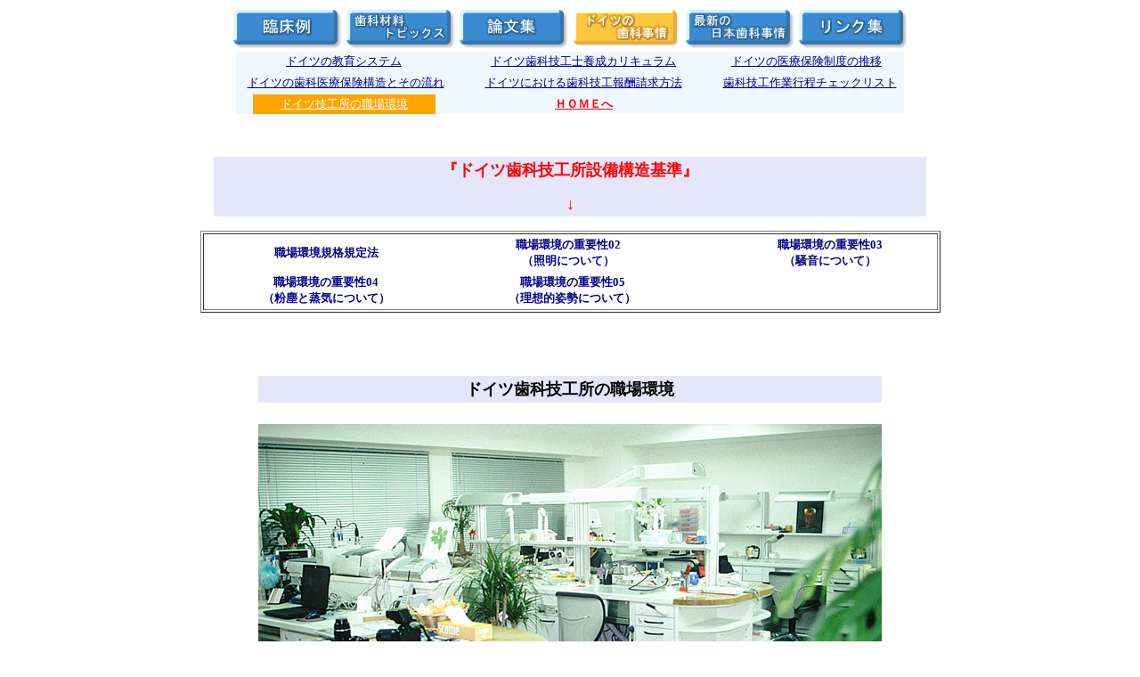

--- FILE ---
content_type: text/html
request_url: http://grossart.jp/page005082.html
body_size: 4657
content:
<!DOCTYPE HTML PUBLIC "-//W3C//DTD HTML 4.01 Transitional//EN">
<HTML lang="ja">

<!--2011/11/14 16:32:07-->

<HEAD>
<!-- Global site tag (gtag.js) - Google Analytics -->
<script async src="https://www.googletagmanager.com/gtag/js?id=UA-122956377-1"></script>
<script>
  window.dataLayer = window.dataLayer || [];
  function gtag(){dataLayer.push(arguments);}
  gtag('js', new Date());

  gtag('config', 'UA-122956377-1');
</script>

  <META http-equiv="Content-Type" content="text/html; charset=Shift_JIS">
  <META http-equiv="Content-Style-Type" content="text/css">
  <META http-equiv="Content-Script-Type" content="text/javascript">
  <META name="GENERATOR" content="ホームページNinja 8+ネットショップ for Windows Product Version 8.0.0">
  <TITLE>ドイツ技工所の職場環境</TITLE>
<STYLE type="text/css">
<!--
BODY {
  font-family: "ＭＳ Ｐゴシック";
  font-size: 12pt;
}
TABLE {
  font-family: "ＭＳ Ｐゴシック";
  font-size: 12pt;
}
TD {
  font-family: "ＭＳ Ｐゴシック";
  font-size: 12pt;
}
DIV {
  font-family: "ＭＳ Ｐゴシック";
  font-size: 12pt;
}
SPAN {
  font-family: "ＭＳ Ｐゴシック";
  font-size: 12pt;
}
A.LinkBtn001:link {
  text-decoration: none;
}
A.LinkBtn001:visited {
  text-decoration: none;
}
A.LinkBtn001:active {
  text-decoration: none;
}
A.LinkBtn001:hover {
  text-decoration: none;
}
A.LinkBtn001:hover {
  background-color: MediumBlue;
  color: White;
}
-->
</STYLE>
  <STYLE type="text/css">
<!--
<!--
BODY {
  font-family: "ＭＳ Ｐゴシック";
  font-size: 12pt;
}
TABLE {
  font-family: "ＭＳ Ｐゴシック";
  font-size: 12pt;
}
TD {
  font-family: "ＭＳ Ｐゴシック";
  font-size: 12pt;
}
DIV {
  font-family: "ＭＳ Ｐゴシック";
  font-size: 12pt;
}
SPAN {
  font-family: "ＭＳ Ｐゴシック";
  font-size: 12pt;
}
-->

-->
</STYLE>
<SCRIPT language="JavaScript" type="text/javascript"><!--
var appVer = parseInt(navigator.appVersion);
var IsIE = (document.all    && (appVer >= 4));
var IsNN = (document.layers && (appVer >= 4));
var rollOverImages;
rollOverImages = new Array;
function WMLoadImage( imageName,offImage,onImage )
{
  if ( IsIE || IsNN ) {
    rollOverImages[imageName] = new Array;
    rollOverImages[imageName][0]     = new Image();
    rollOverImages[imageName][0].src = offImage;
    rollOverImages[imageName][1]     = new Image();
    rollOverImages[imageName][1].src = onImage;
  }
}
function WMChangeImage( imageName,kind )
{
  if ( IsIE || IsNN ) {
    document.images[imageName].src = rollOverImages[imageName][kind].src;
  }
}
//--></SCRIPT>
<SCRIPT language="JavaScript" type="text/javascript"><!--
WMLoadImage('WM_ROLLOVER000', 'img290.gif', 'img028.gif');
WMLoadImage('WM_ROLLOVER001', 'img076.gif', 'img030.gif');
WMLoadImage('WM_ROLLOVER002', 'img077.gif', 'img032.gif');
WMLoadImage('WM_ROLLOVER003', 'img079.gif', 'img036.gif');
WMLoadImage('WM_ROLLOVER004', 'img080.gif', 'img038.gif');
//--></SCRIPT>

<script>
  (function(i,s,o,g,r,a,m){i['GoogleAnalyticsObject']=r;i[r]=i[r]||function(){
  (i[r].q=i[r].q||[]).push(arguments)},i[r].l=1*new Date();a=s.createElement(o),
  m=s.getElementsByTagName(o)[0];a.async=1;a.src=g;m.parentNode.insertBefore(a,m)
  })(window,document,'script','//www.google-analytics.com/analytics.js','ga');

  ga('create', 'UA-49752649-2', 'grossart.jp');
  ga('send', 'pageview');

</script>

</HEAD>

<BODY bgcolor="#ffffff" background="img071.gif" text="#696969" link="#00008b" vlink="#4169e1" alink="#ffa500">
  <A name="_pageHead"></A>
  <CENTER>
  <TABLE border="0">
    <TBODY>
      <TR>
        <TD><A href="page005040.html" id="WM_ROLLOVER000" onmouseout="WMChangeImage('WM_ROLLOVER000', 0)" onmouseover="WMChangeImage('WM_ROLLOVER000', 1)"><IMG src="img290.gif" border="0" name="WM_ROLLOVER000"></A></TD>
        <TD><A href="page005031.html" id="WM_ROLLOVER001" onmouseout="WMChangeImage('WM_ROLLOVER001', 0)" onmouseover="WMChangeImage('WM_ROLLOVER001', 1)"><IMG src="img076.gif" border="0" name="WM_ROLLOVER001"></A></TD>
        <TD><A href="page005008.html" id="WM_ROLLOVER002" onmouseout="WMChangeImage('WM_ROLLOVER002', 0)" onmouseover="WMChangeImage('WM_ROLLOVER002', 1)"><IMG src="img077.gif" border="0" name="WM_ROLLOVER002"></A></TD>
        <TD><A href="page005011.html"><IMG src="img337.gif" border="0"></A></TD>
        <TD><A href="page005042.html" id="WM_ROLLOVER003" onmouseout="WMChangeImage('WM_ROLLOVER003', 0)" onmouseover="WMChangeImage('WM_ROLLOVER003', 1)"><IMG src="img079.gif" border="0" name="WM_ROLLOVER003"></A></TD>
        <TD><A href="page089.html" id="WM_ROLLOVER004" onmouseout="WMChangeImage('WM_ROLLOVER004', 0)" onmouseover="WMChangeImage('WM_ROLLOVER004', 1)"><IMG src="img080.gif" border="0" name="WM_ROLLOVER004"></A></TD>
      </TR>
    </TBODY>
  </TABLE>
  <TABLE align="center" border="0" width="750" height="64" cellpadding="0" cellspacing="0" bgcolor="#f0f8ff">
    <TBODY>
      <TR>
        <TD align="center" valign="middle" width="242" height="20">
        <TABLE border="0" width="205" height="20" cellpadding="0" cellspacing="0">
          <TBODY>
            <TR>
              <TD align="left" valign="top" width="2" height="2"><TABLE></TABLE></TD>
              <TD align="left" valign="top" width="128"><TABLE></TABLE></TD>
              <TD align="left" valign="top" width="75"><TABLE></TABLE></TD>
            </TR>
            <TR>
              <TD align="center" valign="middle" colspan="3" width="205">              <CENTER>
              <A href="page005012.html"><FONT color="#000080" size="2">ドイツの教育システム</FONT></A>              </CENTER>
              </TD>
            </TR>
            <TR>
              <TD align="left" valign="top" height="2"><TABLE></TABLE></TD>
              <TD align="left" valign="top"><TABLE></TABLE></TD>
              <TD align="left" valign="top"><TABLE></TABLE></TD>
            </TR>
          </TBODY>
        </TABLE>
        </TD>
        <TD align="left" valign="top" width="27"><TABLE></TABLE></TD>
        <TD align="center" valign="middle" width="242">
        <TABLE border="0" width="234" height="20" cellpadding="0" cellspacing="0">
          <TBODY>
            <TR>
              <TD align="left" valign="top" width="4" height="2"><TABLE></TABLE></TD>
              <TD align="left" valign="top" width="200"><TABLE></TABLE></TD>
              <TD align="left" valign="top" width="30"><TABLE></TABLE></TD>
            </TR>
            <TR>
              <TD align="center" valign="middle" colspan="3"><A href="page005018.html"><FONT size="2">ドイツ歯科技工士養成カリキュラム</FONT></A></TD>
            </TR>
            <TR>
              <TD align="left" valign="top" height="2"><TABLE></TABLE></TD>
              <TD align="left" valign="top"><TABLE></TABLE></TD>
              <TD align="left" valign="top"><TABLE></TABLE></TD>
            </TR>
          </TBODY>
        </TABLE>
        </TD>
        <TD align="left" valign="top" width="27"><TABLE></TABLE></TD>
        <TD align="center" valign="middle" width="212">
        <TABLE border="0" width="193" height="20" cellpadding="0" cellspacing="0">
          <TBODY>
            <TR>
              <TD align="left" valign="top" width="4" height="2"><TABLE></TABLE></TD>
              <TD align="left" valign="top" width="185"><TABLE></TABLE></TD>
              <TD align="left" valign="top" width="10"><TABLE></TABLE></TD>
            </TR>
            <TR>
              <TD align="left" valign="top" height="16"><TABLE></TABLE></TD>
              <TD align="center" valign="middle" width="185"><A href="page005036.html"><FONT size="2">ドイツの医療保険制度の推移</FONT></A></TD>
              <TD align="left" valign="top"><TABLE></TABLE></TD>
            </TR>
            <TR>
              <TD align="left" valign="top" height="2"><TABLE></TABLE></TD>
              <TD align="left" valign="top"><TABLE></TABLE></TD>
              <TD align="left" valign="top"><TABLE></TABLE></TD>
            </TR>
          </TBODY>
        </TABLE>
        </TD>
      </TR>
      <TR>
        <TD align="left" valign="top" height="2"><TABLE></TABLE></TD>
        <TD align="left" valign="top"><TABLE></TABLE></TD>
        <TD align="left" valign="top"><TABLE></TABLE></TD>
        <TD align="left" valign="top"><TABLE></TABLE></TD>
        <TD align="left" valign="top"><TABLE></TABLE></TD>
      </TR>
      <TR>
        <TD align="center" valign="middle" width="242" height="20">
        <TABLE border="0" width="228" height="20" cellpadding="0" cellspacing="0">
          <TBODY>
            <TR>
              <TD align="left" valign="top" height="20"><TABLE></TABLE></TD>
              <TD align="center" valign="middle" width="224"><A href="page005074.html"><FONT size="2">ドイツの歯科医療保険構造とその流れ</FONT></A></TD>
            </TR>
          </TBODY>
        </TABLE>
        </TD>
        <TD align="left" valign="top"><TABLE></TABLE></TD>
        <TD align="center" valign="middle" width="242">
        <TABLE border="0" width="228" height="20" cellpadding="0" cellspacing="0">
          <TBODY>
            <TR>
              <TD align="left" valign="top" width="2" height="2"><TABLE></TABLE></TD>
              <TD align="left" valign="top" width="224"><TABLE></TABLE></TD>
              <TD align="left" valign="top" width="2"><TABLE></TABLE></TD>
            </TR>
            <TR>
              <TD align="center" valign="middle" colspan="3" width="228"><A href="page005074.html"><FONT size="2">ドイツにおける歯科技工報酬請求方法</FONT></A></TD>
            </TR>
            <TR>
              <TD align="left" valign="top" height="2"><TABLE></TABLE></TD>
              <TD align="left" valign="top"><TABLE></TABLE></TD>
              <TD align="left" valign="top"><TABLE></TABLE></TD>
            </TR>
          </TBODY>
        </TABLE>
        </TD>
        <TD align="left" valign="top"><TABLE></TABLE></TD>
        <TD align="center" valign="middle" width="212">
        <TABLE border="0" width="200" height="20" cellpadding="0" cellspacing="0">
          <TBODY>
            <TR>
              <TD align="left" valign="top" width="2" height="2"><TABLE></TABLE></TD>
              <TD align="left" valign="top" width="196"><TABLE></TABLE></TD>
              <TD align="left" valign="top" width="2"><TABLE></TABLE></TD>
            </TR>
            <TR>
              <TD align="center" valign="middle" colspan="3" width="200"><A href="page005016.html"><FONT size="2">歯科技工作業行程チェックリスト</FONT></A></TD>
            </TR>
            <TR>
              <TD align="left" valign="top" height="2"><TABLE></TABLE></TD>
              <TD align="left" valign="top"><TABLE></TABLE></TD>
              <TD align="left" valign="top"><TABLE></TABLE></TD>
            </TR>
          </TBODY>
        </TABLE>
        </TD>
      </TR>
      <TR>
        <TD align="left" valign="top" height="2"><TABLE></TABLE></TD>
        <TD align="left" valign="top"><TABLE></TABLE></TD>
        <TD align="left" valign="top"><TABLE></TABLE></TD>
        <TD align="left" valign="top"><TABLE></TABLE></TD>
        <TD align="left" valign="top"><TABLE></TABLE></TD>
      </TR>
      <TR>
        <TD align="center" valign="middle" width="242" height="20">
        <TABLE border="0" width="205" height="20" cellpadding="0" cellspacing="0" bgcolor="#ffa500">
          <TBODY>
            <TR>
              <TD align="left" valign="top" width="2" height="2"><TABLE></TABLE></TD>
              <TD align="left" valign="top" width="145"><TABLE></TABLE></TD>
              <TD align="left" valign="top" width="58"><TABLE></TABLE></TD>
            </TR>
            <TR>
              <TD align="center" valign="middle" colspan="3" width="205"><A href="page005082.html"><FONT color="#ffffff" size="2">ドイツ技工所の職場環境</FONT></A></TD>
            </TR>
            <TR>
              <TD align="left" valign="top" height="2"><TABLE></TABLE></TD>
              <TD align="left" valign="top"><TABLE></TABLE></TD>
              <TD align="left" valign="top"><TABLE></TABLE></TD>
            </TR>
          </TBODY>
        </TABLE>
        </TD>
        <TD align="left" valign="top"><TABLE></TABLE></TD>
        <TD align="center" valign="middle" width="242">
        <TABLE border="0" width="228" height="20" cellpadding="0" cellspacing="0">
          <TBODY>
            <TR>
              <TD align="left" valign="top" width="2" height="2"><TABLE></TABLE></TD>
              <TD align="left" valign="top" width="204"><TABLE></TABLE></TD>
              <TD align="left" valign="top" width="189"><TABLE></TABLE></TD>
            </TR>
            <TR>
              <TD align="left" valign="top" height="16"><TABLE></TABLE></TD>
              <TD align="left" valign="top" colspan="2">              <CENTER>
              <A href="index.html"><FONT color="#ff0000" size="2"><strong>ＨＯＭＥへ</strong></FONT></A>              </CENTER>
              </TD>
            </TR>
            <TR>
              <TD align="left" valign="top" height="2"><TABLE></TABLE></TD>
              <TD align="left" valign="top" width="204"><TABLE></TABLE></TD>
              <TD align="left" valign="top"><TABLE></TABLE></TD>
            </TR>
          </TBODY>
        </TABLE>
        </TD>
        <TD align="left" valign="top"><TABLE></TABLE></TD>
        <TD align="left" valign="top"><TABLE></TABLE></TD>
      </TR>
    </TBODY>
  </TABLE>
  <p><FONT color="#ffffff" size="2"><BR>
    </FONT></p>
  </CENTER>
  <CENTER>
    <table width="800" border="0" bgcolor="#e6e6fa">
    <tr>
      <td align="center"><p><font color="#ff0000" size="4"><b>『ドイツ歯科技工所設備構造基準』</b></font></p>
      <p><font color="#ff0000" size="4"><b>↓</b></font></p></td>
    </tr>
  </table>
  <FONT color="#ffffff" size="2"><BR>
  </FONT>
  <center>
  </center>
  <center>
    <table border="1">
      <tbody>
        <tr>
          <td width="700"><table border="0" width="820" height="42" cellpadding="0" cellspacing="0">
            <tbody>
              <tr align="left" valign="top">
                <td align="center" valign="middle" width="272" height="20" bgcolor="#ffffff" nowrap onMouseOut="bgColor='#ffffff'" onMouseOver="bgColor='#0000cd'"><table border="0" width="100%" height="100%" cellpadding="2" cellspacing="0">
                  <tbody>
                    <tr>
                      <td align="left"><table border="0" cellpadding="0" cellspacing="0">
                        <tbody>
                          <tr>
                            <td align="center" valign="middle" nowrap><table border="0" width="269" height="16" cellpadding="0" cellspacing="0">
                              <tbody>
                                <tr>
                                  <td align="left" valign="top" width="269" height="16"><center>
                                    <a href="page005083.html" class="LinkBtn001"><font size="2"><b>職場環境規格規定法</b></font></a>
                                  </center></td>
                                </tr>
                              </tbody>
                            </table></td>
                          </tr>
                        </tbody>
                      </table></td>
                    </tr>
                  </tbody>
                </table></td>
                <td width="3" nowrap></td>
                <td align="center" valign="middle" width="309" bgcolor="#ffffff" nowrap onMouseOut="bgColor='#ffffff'" onMouseOver="bgColor='#0000cd'"><table border="0" width="99%" height="100%" cellpadding="2" cellspacing="0">
                  <tbody>
                    <tr>
                      <td align="left"><table border="0" cellpadding="0" cellspacing="0">
                        <tbody>
                          <tr>
                            <td width="256" align="center" valign="middle" nowrap><table border="0" width="257" height="16" cellpadding="0" cellspacing="0">
                              <tbody>
                                <tr>
                                  <td align="left" valign="top" width="274" height="16"><center>
                                    <a href="page005085.html" class="LinkBtn001"><font size="2"><b>職場環境の重要性02<br>
                                      （照明について）</b></font></a>
                                  </center></td>
                                </tr>
                              </tbody>
                            </table></td>
                          </tr>
                        </tbody>
                      </table></td>
                    </tr>
                  </tbody>
                </table></td>
                <td width="1" nowrap></td>
                <td align="center" valign="middle" width="235" bgcolor="#ffffff" nowrap onMouseOut="bgColor='#ffffff'" onMouseOver="bgColor='#0000cd'"><table border="0" width="100%" height="100%" cellpadding="2" cellspacing="0">
                  <tbody>
                    <tr>
                      <td align="left"><table border="0" cellpadding="0" cellspacing="0">
                        <tbody>
                          <tr>
                            <td align="center" valign="middle" nowrap><table border="0" width="229" height="16" cellpadding="0" cellspacing="0">
                              <tbody>
                                <tr>
                                  <td align="left" valign="top" width="229" height="16"><center>
                                    <a href="page005086.html" class="LinkBtn001"><font size="2"><b>職場環境の重要性03<br>
                                      （騒音について）</b></font></a>
                                  </center></td>
                                </tr>
                              </tbody>
                            </table></td>
                          </tr>
                        </tbody>
                      </table></td>
                    </tr>
                  </tbody>
                </table></td>
              </tr>
              <tr align="left" valign="top">
                <td height="2"></td>
                <td></td>
                <td></td>
                <td></td>
                <td></td>
              </tr>
              <tr align="left" valign="top">
                <td align="center" valign="middle" width="272" height="20" bgcolor="#ffffff" onMouseOut="bgColor='#ffffff'" onMouseOver="bgColor='#0000cd'"><table border="0" width="99%" height="100%" cellpadding="2" cellspacing="0">
                  <tbody>
                    <tr>
                      <td align="left"><table border="0" cellpadding="0" cellspacing="0">
                        <tbody>
                          <tr>
                            <td align="center" valign="middle" nowrap><table border="0" width="268" height="16" cellpadding="0" cellspacing="0">
                              <tbody>
                                <tr>
                                  <td align="left" valign="top" width="268" height="16"><center>
                                    <a href="page005087.html" class="LinkBtn001"><font size="2"><b>職場環境の重要性04<br>
                                      （粉塵と蒸気について）</b></font></a>
                                  </center></td>
                                </tr>
                              </tbody>
                            </table></td>
                          </tr>
                        </tbody>
                      </table></td>
                    </tr>
                  </tbody>
                </table></td>
                <td></td>
                <td align="center" valign="middle" width="309" bgcolor="#ffffff" onMouseOut="bgColor='#ffffff'" onMouseOver="bgColor='#0000cd'"><table border="0" width="100%" height="100%" cellpadding="2" cellspacing="0">
                  <tbody>
                    <tr>
                      <td align="left"><table border="0" cellpadding="0" cellspacing="0">
                        <tbody>
                          <tr>
                            <td width="270" align="center" valign="middle" nowrap><table border="0" width="244" height="16" cellpadding="0" cellspacing="0">
                              <tbody>
                                <tr>
                                  <td align="left" valign="top" width="244" height="16"><center>
                                    <a href="page005088.html" class="LinkBtn001"><font size="2"><b>職場環境の重要性05<br>
                                      （理想的姿勢について）</b></font></a>
                                  </center></td>
                                </tr>
                              </tbody>
                            </table></td>
                          </tr>
                        </tbody>
                      </table></td>
                    </tr>
                  </tbody>
                </table></td>
                <td></td>
                <td></td>
              </tr>
            </tbody>
          </table></td>
        </tr>
      </tbody>
    </table>
    <p>&nbsp;</p>
  </center>
  <FONT size="4"><B><BR>
  </B></FONT>
  </CENTER>
  <CENTER>
    <table width="700" border="0" bgcolor="#e6e6fa">
    <tr>
      <td><center>
        <font color="#000000" size="4"><b>ドイツ歯科技工所の職場環境</b></font>
      </center></td>
    </tr>
  </table>
  </CENTER>
  <CENTER>
  <FONT size="4"><B><BR>
  </B></FONT>
  </CENTER>
  <CENTER>
    <table width="800" border="0">
      <tr>
        <td align="center" colspan="2"><img src="02.Dental-Labor-GROSS-02.jpg" width="700" height="450" alt="02.Dental-Labor-GROSS-02.jpg"></td>
      </tr>
      <tr>
        <td align="center" colspan="2"><img src="03.Dental-Labor-GROSS-03.jpg" width="700" height="469" alt="03.Dental-Labor-GROSS-03.jpg"></td>
      </tr>
      <tr>
        <td><img src="08.モデル／研磨.jpg" width="400" height="260" alt="08.モデル／研磨.jpg"></td>
        <td><img src="07.流し／鋳造コーナー.jpg" width="400" height="260" alt="07.流し／鋳造コーナー.jpg"></td>
      </tr>
      <tr>
        <td><img src="05.照明.jpg" width="400" height="264" alt="05.照明.jpg"></td>
        <td><img src="09.jpg" width="400" height="264" alt="09.jpg"></td>
      </tr>
      <tr>
        <td align="center" colspan="2"><p><img src="Gross_設計.png" width="500" height="425" alt="Gross_設計.png"></p>
        <p><FONT size="2"><B>上図は渋谷センター街時代の旧「（有）デンタル・ラボア・グロース」です。</B></FONT></p>
        <p><strong>ドイツではございませんが、ドイツの職場環境規格規定法に基づき、</strong></p>
        <p><strong>機能的に人間優しい</strong><strong>職場環境を目指しました。</strong></p></td>
      </tr>
    </table>
    <FONT size="2"><B><BR>
  </B></FONT>
  </CENTER>
  <CENTER>
  <FONT size="2"><B><BR>
  </B></FONT>
 <FONT size="9" color="#FF0000"><B>↓</B></FONT> <FONT size="2"><B><BR>
 </B></FONT>
  <font size="5" color="#FF0000"><b>移転</b></font>
  </CENTER>
  <CENTER>
    <p><FONT size="4"><B><BR>
    </B></FONT>
    </p>
    <table width="800" border="0">
      <tr>
        <td align="center" colspan="2"><img src="Gross_Innen05.jpg" width="800" height="264" alt="Gross_Innen05.jpg"></td>
      </tr>
      <tr>
        <td align="center"><img src="01-Dental-Labor-GROSS外観-1.jpg" width="400" height="290" alt="01-Dental-Labor-GROSS外観-1.jpg"></td>
        <td align="center"><img src="03-Dental-labor-GROSS＿セミナー風景＿内観３.jpg" width="400" height="290" alt="03-Dental-labor-GROSS＿セミナー風景＿内観３.jpg"></td>
      </tr>
      <tr>
        <td align="center" colspan="2"><p><img src="04 Dental labor GROSS概略内観図.jpg" width="527" height="328" alt="04 Dental labor GROSS概略内観図.jpg"></p>
        <p><FONT size="2"><B>上図は渋谷区神泉町にある現在の「（有）デンタル・ラボア・グロース」です。</B></FONT><br>
        </p>
        <h2><FONT size="2">イラスト：月刊「歯科技工」別冊；備と安定経営のためのA to Z<br>
        </font><FONT size="2"><a href="https://www.ishiyaku.co.jp/search/search.aspx?N1=031630">山口佳男</a>・<a href="https://www.ishiyaku.co.jp/search/search.aspx?N1=211966">島隆寛</a>・<a href="https://www.ishiyaku.co.jp/search/search.aspx?N1=011761">大畠一成</a>　編より</font></h2>
        <p>&nbsp;</p>
        <p><strong>何れにおいても、人間工学に基づいた設計に重点を置いています。 </strong></p></td>
      </tr>
    </table>
    <p>&nbsp;</p>
  </CENTER>
  <CENTER>
    <p><BR>
  </p>
  </CENTER>
  <CENTER>
  <A href="index.html"><FONT color="#ff0000" size="2"><strong>ＨＯＭＥへ</strong></FONT></A><FONT color="#ff0000" size="2"><BR>
  </FONT>
  </CENTER>
  <CENTER>
  <BR>
  </CENTER>
  <CENTER>
  <BR>
  </CENTER>
  <CENTER>
  <BR>
  </CENTER>
  <A name="_pageTail"></A>
</BODY>

</HTML>


--- FILE ---
content_type: text/plain
request_url: https://www.google-analytics.com/j/collect?v=1&_v=j102&a=403599956&t=pageview&_s=1&dl=http%3A%2F%2Fgrossart.jp%2Fpage005082.html&ul=en-us%40posix&dt=%E3%83%89%E3%82%A4%E3%83%84%E6%8A%80%E5%B7%A5%E6%89%80%E3%81%AE%E8%81%B7%E5%A0%B4%E7%92%B0%E5%A2%83&sr=1280x720&vp=1280x720&_u=IEBAAAABAAAAACAAI~&jid=1458835084&gjid=473905317&cid=853099480.1766649952&tid=UA-49752649-2&_gid=15679276.1766649952&_r=1&_slc=1&z=513511631
body_size: -284
content:
2,cG-EB5WWDYGR7